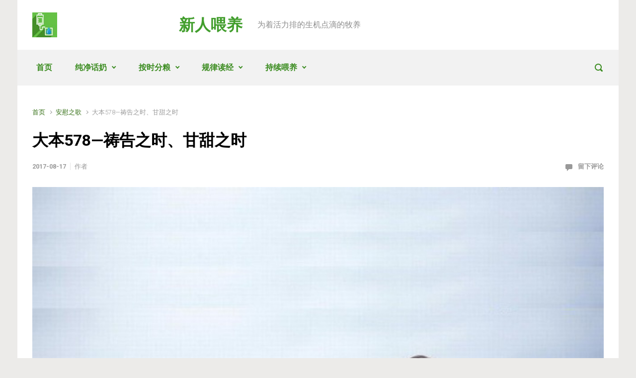

--- FILE ---
content_type: text/html; charset=UTF-8
request_url: https://e-shepherding.org/%E5%A4%A7%E6%9C%AC578/
body_size: 14383
content:

    <!DOCTYPE html>
<html itemscope="itemscope" itemtype="http://schema.org/WebPage"lang="zh-Hans">
    <head>
        <meta charset="UTF-8"/>
        <meta name="viewport" content="width=device-width, initial-scale=1.0"/>
        <meta http-equiv="X-UA-Compatible" content="IE=edge"/>
		<title>大本578—祷告之时、甘甜之时 &#8211; 新人喂养</title>
<meta name='robots' content='max-image-preview:large' />
<link rel='dns-prefetch' href='//static.addtoany.com' />
<link rel="alternate" type="application/rss+xml" title="新人喂养 &raquo; Feed" href="https://e-shepherding.org/feed/" />
<link rel="alternate" type="application/rss+xml" title="新人喂养 &raquo; 评论 Feed" href="https://e-shepherding.org/comments/feed/" />
<link rel="alternate" type="application/rss+xml" title="新人喂养 &raquo; 大本578—祷告之时、甘甜之时 评论 Feed" href="https://e-shepherding.org/%e5%a4%a7%e6%9c%ac578/feed/" />
<link rel="alternate" title="oEmbed (JSON)" type="application/json+oembed" href="https://e-shepherding.org/wp-json/oembed/1.0/embed?url=https%3A%2F%2Fe-shepherding.org%2F%25e5%25a4%25a7%25e6%259c%25ac578%2F" />
<link rel="alternate" title="oEmbed (XML)" type="text/xml+oembed" href="https://e-shepherding.org/wp-json/oembed/1.0/embed?url=https%3A%2F%2Fe-shepherding.org%2F%25e5%25a4%25a7%25e6%259c%25ac578%2F&#038;format=xml" />
<style id='wp-img-auto-sizes-contain-inline-css' type='text/css'>
img:is([sizes=auto i],[sizes^="auto," i]){contain-intrinsic-size:3000px 1500px}
/*# sourceURL=wp-img-auto-sizes-contain-inline-css */
</style>
<link rel='stylesheet' id='pt-cv-public-style-css' href='https://e-shepherding.org/wp-content/plugins/content-views-query-and-display-post-page/public/assets/css/cv.css' type='text/css' media='all' />
<style id='wp-emoji-styles-inline-css' type='text/css'>

	img.wp-smiley, img.emoji {
		display: inline !important;
		border: none !important;
		box-shadow: none !important;
		height: 1em !important;
		width: 1em !important;
		margin: 0 0.07em !important;
		vertical-align: -0.1em !important;
		background: none !important;
		padding: 0 !important;
	}
/*# sourceURL=wp-emoji-styles-inline-css */
</style>
<link rel='stylesheet' id='wp-block-library-css' href='https://e-shepherding.org/wp-includes/css/dist/block-library/style.min.css' type='text/css' media='all' />
<style id='classic-theme-styles-inline-css' type='text/css'>
/*! This file is auto-generated */
.wp-block-button__link{color:#fff;background-color:#32373c;border-radius:9999px;box-shadow:none;text-decoration:none;padding:calc(.667em + 2px) calc(1.333em + 2px);font-size:1.125em}.wp-block-file__button{background:#32373c;color:#fff;text-decoration:none}
/*# sourceURL=/wp-includes/css/classic-themes.min.css */
</style>
<style id='global-styles-inline-css' type='text/css'>
:root{--wp--preset--aspect-ratio--square: 1;--wp--preset--aspect-ratio--4-3: 4/3;--wp--preset--aspect-ratio--3-4: 3/4;--wp--preset--aspect-ratio--3-2: 3/2;--wp--preset--aspect-ratio--2-3: 2/3;--wp--preset--aspect-ratio--16-9: 16/9;--wp--preset--aspect-ratio--9-16: 9/16;--wp--preset--color--black: #000000;--wp--preset--color--cyan-bluish-gray: #abb8c3;--wp--preset--color--white: #ffffff;--wp--preset--color--pale-pink: #f78da7;--wp--preset--color--vivid-red: #cf2e2e;--wp--preset--color--luminous-vivid-orange: #ff6900;--wp--preset--color--luminous-vivid-amber: #fcb900;--wp--preset--color--light-green-cyan: #7bdcb5;--wp--preset--color--vivid-green-cyan: #00d084;--wp--preset--color--pale-cyan-blue: #8ed1fc;--wp--preset--color--vivid-cyan-blue: #0693e3;--wp--preset--color--vivid-purple: #9b51e0;--wp--preset--gradient--vivid-cyan-blue-to-vivid-purple: linear-gradient(135deg,rgb(6,147,227) 0%,rgb(155,81,224) 100%);--wp--preset--gradient--light-green-cyan-to-vivid-green-cyan: linear-gradient(135deg,rgb(122,220,180) 0%,rgb(0,208,130) 100%);--wp--preset--gradient--luminous-vivid-amber-to-luminous-vivid-orange: linear-gradient(135deg,rgb(252,185,0) 0%,rgb(255,105,0) 100%);--wp--preset--gradient--luminous-vivid-orange-to-vivid-red: linear-gradient(135deg,rgb(255,105,0) 0%,rgb(207,46,46) 100%);--wp--preset--gradient--very-light-gray-to-cyan-bluish-gray: linear-gradient(135deg,rgb(238,238,238) 0%,rgb(169,184,195) 100%);--wp--preset--gradient--cool-to-warm-spectrum: linear-gradient(135deg,rgb(74,234,220) 0%,rgb(151,120,209) 20%,rgb(207,42,186) 40%,rgb(238,44,130) 60%,rgb(251,105,98) 80%,rgb(254,248,76) 100%);--wp--preset--gradient--blush-light-purple: linear-gradient(135deg,rgb(255,206,236) 0%,rgb(152,150,240) 100%);--wp--preset--gradient--blush-bordeaux: linear-gradient(135deg,rgb(254,205,165) 0%,rgb(254,45,45) 50%,rgb(107,0,62) 100%);--wp--preset--gradient--luminous-dusk: linear-gradient(135deg,rgb(255,203,112) 0%,rgb(199,81,192) 50%,rgb(65,88,208) 100%);--wp--preset--gradient--pale-ocean: linear-gradient(135deg,rgb(255,245,203) 0%,rgb(182,227,212) 50%,rgb(51,167,181) 100%);--wp--preset--gradient--electric-grass: linear-gradient(135deg,rgb(202,248,128) 0%,rgb(113,206,126) 100%);--wp--preset--gradient--midnight: linear-gradient(135deg,rgb(2,3,129) 0%,rgb(40,116,252) 100%);--wp--preset--font-size--small: 13px;--wp--preset--font-size--medium: 20px;--wp--preset--font-size--large: 36px;--wp--preset--font-size--x-large: 42px;--wp--preset--spacing--20: 0.44rem;--wp--preset--spacing--30: 0.67rem;--wp--preset--spacing--40: 1rem;--wp--preset--spacing--50: 1.5rem;--wp--preset--spacing--60: 2.25rem;--wp--preset--spacing--70: 3.38rem;--wp--preset--spacing--80: 5.06rem;--wp--preset--shadow--natural: 6px 6px 9px rgba(0, 0, 0, 0.2);--wp--preset--shadow--deep: 12px 12px 50px rgba(0, 0, 0, 0.4);--wp--preset--shadow--sharp: 6px 6px 0px rgba(0, 0, 0, 0.2);--wp--preset--shadow--outlined: 6px 6px 0px -3px rgb(255, 255, 255), 6px 6px rgb(0, 0, 0);--wp--preset--shadow--crisp: 6px 6px 0px rgb(0, 0, 0);}:where(.is-layout-flex){gap: 0.5em;}:where(.is-layout-grid){gap: 0.5em;}body .is-layout-flex{display: flex;}.is-layout-flex{flex-wrap: wrap;align-items: center;}.is-layout-flex > :is(*, div){margin: 0;}body .is-layout-grid{display: grid;}.is-layout-grid > :is(*, div){margin: 0;}:where(.wp-block-columns.is-layout-flex){gap: 2em;}:where(.wp-block-columns.is-layout-grid){gap: 2em;}:where(.wp-block-post-template.is-layout-flex){gap: 1.25em;}:where(.wp-block-post-template.is-layout-grid){gap: 1.25em;}.has-black-color{color: var(--wp--preset--color--black) !important;}.has-cyan-bluish-gray-color{color: var(--wp--preset--color--cyan-bluish-gray) !important;}.has-white-color{color: var(--wp--preset--color--white) !important;}.has-pale-pink-color{color: var(--wp--preset--color--pale-pink) !important;}.has-vivid-red-color{color: var(--wp--preset--color--vivid-red) !important;}.has-luminous-vivid-orange-color{color: var(--wp--preset--color--luminous-vivid-orange) !important;}.has-luminous-vivid-amber-color{color: var(--wp--preset--color--luminous-vivid-amber) !important;}.has-light-green-cyan-color{color: var(--wp--preset--color--light-green-cyan) !important;}.has-vivid-green-cyan-color{color: var(--wp--preset--color--vivid-green-cyan) !important;}.has-pale-cyan-blue-color{color: var(--wp--preset--color--pale-cyan-blue) !important;}.has-vivid-cyan-blue-color{color: var(--wp--preset--color--vivid-cyan-blue) !important;}.has-vivid-purple-color{color: var(--wp--preset--color--vivid-purple) !important;}.has-black-background-color{background-color: var(--wp--preset--color--black) !important;}.has-cyan-bluish-gray-background-color{background-color: var(--wp--preset--color--cyan-bluish-gray) !important;}.has-white-background-color{background-color: var(--wp--preset--color--white) !important;}.has-pale-pink-background-color{background-color: var(--wp--preset--color--pale-pink) !important;}.has-vivid-red-background-color{background-color: var(--wp--preset--color--vivid-red) !important;}.has-luminous-vivid-orange-background-color{background-color: var(--wp--preset--color--luminous-vivid-orange) !important;}.has-luminous-vivid-amber-background-color{background-color: var(--wp--preset--color--luminous-vivid-amber) !important;}.has-light-green-cyan-background-color{background-color: var(--wp--preset--color--light-green-cyan) !important;}.has-vivid-green-cyan-background-color{background-color: var(--wp--preset--color--vivid-green-cyan) !important;}.has-pale-cyan-blue-background-color{background-color: var(--wp--preset--color--pale-cyan-blue) !important;}.has-vivid-cyan-blue-background-color{background-color: var(--wp--preset--color--vivid-cyan-blue) !important;}.has-vivid-purple-background-color{background-color: var(--wp--preset--color--vivid-purple) !important;}.has-black-border-color{border-color: var(--wp--preset--color--black) !important;}.has-cyan-bluish-gray-border-color{border-color: var(--wp--preset--color--cyan-bluish-gray) !important;}.has-white-border-color{border-color: var(--wp--preset--color--white) !important;}.has-pale-pink-border-color{border-color: var(--wp--preset--color--pale-pink) !important;}.has-vivid-red-border-color{border-color: var(--wp--preset--color--vivid-red) !important;}.has-luminous-vivid-orange-border-color{border-color: var(--wp--preset--color--luminous-vivid-orange) !important;}.has-luminous-vivid-amber-border-color{border-color: var(--wp--preset--color--luminous-vivid-amber) !important;}.has-light-green-cyan-border-color{border-color: var(--wp--preset--color--light-green-cyan) !important;}.has-vivid-green-cyan-border-color{border-color: var(--wp--preset--color--vivid-green-cyan) !important;}.has-pale-cyan-blue-border-color{border-color: var(--wp--preset--color--pale-cyan-blue) !important;}.has-vivid-cyan-blue-border-color{border-color: var(--wp--preset--color--vivid-cyan-blue) !important;}.has-vivid-purple-border-color{border-color: var(--wp--preset--color--vivid-purple) !important;}.has-vivid-cyan-blue-to-vivid-purple-gradient-background{background: var(--wp--preset--gradient--vivid-cyan-blue-to-vivid-purple) !important;}.has-light-green-cyan-to-vivid-green-cyan-gradient-background{background: var(--wp--preset--gradient--light-green-cyan-to-vivid-green-cyan) !important;}.has-luminous-vivid-amber-to-luminous-vivid-orange-gradient-background{background: var(--wp--preset--gradient--luminous-vivid-amber-to-luminous-vivid-orange) !important;}.has-luminous-vivid-orange-to-vivid-red-gradient-background{background: var(--wp--preset--gradient--luminous-vivid-orange-to-vivid-red) !important;}.has-very-light-gray-to-cyan-bluish-gray-gradient-background{background: var(--wp--preset--gradient--very-light-gray-to-cyan-bluish-gray) !important;}.has-cool-to-warm-spectrum-gradient-background{background: var(--wp--preset--gradient--cool-to-warm-spectrum) !important;}.has-blush-light-purple-gradient-background{background: var(--wp--preset--gradient--blush-light-purple) !important;}.has-blush-bordeaux-gradient-background{background: var(--wp--preset--gradient--blush-bordeaux) !important;}.has-luminous-dusk-gradient-background{background: var(--wp--preset--gradient--luminous-dusk) !important;}.has-pale-ocean-gradient-background{background: var(--wp--preset--gradient--pale-ocean) !important;}.has-electric-grass-gradient-background{background: var(--wp--preset--gradient--electric-grass) !important;}.has-midnight-gradient-background{background: var(--wp--preset--gradient--midnight) !important;}.has-small-font-size{font-size: var(--wp--preset--font-size--small) !important;}.has-medium-font-size{font-size: var(--wp--preset--font-size--medium) !important;}.has-large-font-size{font-size: var(--wp--preset--font-size--large) !important;}.has-x-large-font-size{font-size: var(--wp--preset--font-size--x-large) !important;}
:where(.wp-block-post-template.is-layout-flex){gap: 1.25em;}:where(.wp-block-post-template.is-layout-grid){gap: 1.25em;}
:where(.wp-block-term-template.is-layout-flex){gap: 1.25em;}:where(.wp-block-term-template.is-layout-grid){gap: 1.25em;}
:where(.wp-block-columns.is-layout-flex){gap: 2em;}:where(.wp-block-columns.is-layout-grid){gap: 2em;}
:root :where(.wp-block-pullquote){font-size: 1.5em;line-height: 1.6;}
/*# sourceURL=global-styles-inline-css */
</style>
<link rel='stylesheet' id='Total_Soft_Portfolio-css' href='https://e-shepherding.org/wp-content/plugins/gallery-portfolio/CSS/Total-Soft-Portfolio-Widget.css' type='text/css' media='all' />
<link rel='stylesheet' id='Total_Soft_Portfolio2-css' href='https://e-shepherding.org/wp-content/plugins/gallery-portfolio/CSS/Filt_popup.min.css' type='text/css' media='all' />
<link rel='stylesheet' id='fontawesome-css-css' href='https://e-shepherding.org/wp-content/plugins/gallery-portfolio/CSS/totalsoft.css' type='text/css' media='all' />
<link rel='stylesheet' id='evolve-bootstrap-css' href='https://e-shepherding.org/wp-content/themes/evolve/assets/css/bootstrap.min.css' type='text/css' media='all' />
<link rel='stylesheet' id='evolve-fw-css' href='https://e-shepherding.org/wp-content/themes/evolve/assets/css/fw-all.min.css' type='text/css' media='all' />
<link rel='stylesheet' id='evolve-style-css' href='https://e-shepherding.org/wp-content/themes/evolve/style.css' type='text/css' media='all' />
<style id='evolve-style-inline-css' type='text/css'>
 .navbar-nav .nav-link:focus, .navbar-nav .nav-link:hover, .navbar-nav .active > .nav-link, .navbar-nav .nav-link.active, .navbar-nav .nav-link.show, .navbar-nav .show > .nav-link, .navbar-nav li.menu-item.current-menu-item > a, .navbar-nav li.menu-item.current-menu-parent > a, .navbar-nav li.menu-item.current-menu-ancestor > a, .navbar-nav li a:hover, .navbar-nav li:hover > a, .navbar-nav li:hover, .social-media-links a:hover { color: #368325; } .thumbnail-post:hover img { -webkit-transform: scale(1.1,1.1); -ms-transform: scale(1.1,1.1); transform: scale(1.1,1.1); } .thumbnail-post:hover .mask { opacity: 1; } .thumbnail-post:hover .icon { opacity: 1; top: 50%; margin-top: -25px; } .content { background-color: #ffffff; } .content { padding-top: 2rem; padding-bottom: 0rem; } .navbar-nav .dropdown-menu { background-color: #f2f2f2; } .navbar-nav .dropdown-item:focus, .navbar-nav .dropdown-item:hover { background: none; } .menu-header, .sticky-header { background-color: #f2f2f2; } .header-v1 .header-search .form-control:focus, .sticky-header .header-search .form-control:focus { background-color: #e6e6e6; } .header-pattern { background-color: #ffffff; } .header-search .form-control, .header-search .form-control:focus, .header-search .form-control::placeholder { color: #3b8c20; } body { font-size: 1rem; font-family: Roboto; font-weight: 300; color: #212529; } #website-title, #website-title a { font-size: 2rem; font-family: Roboto; font-style: normal; font-weight: 700; color: #429e2d; } #tagline { font-size: 1rem; font-family: Roboto; font-style: normal; font-weight: 300; color: #8c8c8c; } .post-title, .post-title a, .blog-title { font-size: 2rem; font-family: Roboto; font-weight: 700; color: #000000; } .post-content { font-size: 1rem; font-family: Roboto; font-weight: 300; color: #51545c; } body{ color:#51545c; } #sticky-title { font-size: 1.6rem; font-family: Roboto; font-weight: 700; color: #492fb1; } .page-nav a, .navbar-nav .nav-link, .navbar-nav .dropdown-item, .navbar-nav .dropdown-menu, .menu-header, .header-wrapper .header-search, .sticky-header, .navbar-toggler { font-size: 1rem; font-family: Roboto; font-style: normal; font-weight: 700; color: #3b8c20; } #parallax-slider .carousel-caption h5 { font-size: 2.25rem; font-family: Roboto; font-weight: 700; color: #ffffff; } #parallax-slider .carousel-caption p { font-size: 1.25rem; font-family: Roboto; font-weight: 100; color: #ffffff; } .widget-title, .widget-title a.rsswidget { font-size: 1.2rem; font-family: Roboto; font-weight: 700; color: #000000; } .widget-content, .aside, .aside a { font-size: .9rem; font-family: Roboto; font-weight: 300; color: #51545c; }.widget-content, .widget-content a, .widget-content .tab-holder .news-list li .post-holder a, .widget-content .tab-holder .news-list li .post-holder .meta{ color:#51545c; } h1 { font-size: 1.6rem; font-family: Roboto; font-style: normal; font-weight: 700; color: #346814; } h2 { font-size: 1.4rem; font-family: Roboto; font-style: normal; font-weight: 500; color: #346814; } h3 { font-size: 1.2rem; font-family: Roboto; font-style: normal; font-weight: 500; color: #346814; } h4 { font-size: 1rem; font-family: Roboto; font-style: normal; font-weight: 300; color: #346814; } h5 { font-size: 1rem; font-family: Roboto; font-style: normal; font-weight: 500; color: #000000; } h6 { font-size: 1rem; font-family: Roboto; font-style: normal; font-weight: 500; color: #000000; } #copyright, #copyright a { font-size: .7rem; font-family: Roboto; font-weight: 300; color: #999999; } #backtotop { right: 2rem; } .widget-content { background: none; border: none; -webkit-box-shadow: none; box-shadow: none; } .widget::before { -webkit-box-shadow: none; box-shadow: none; } a, .page-link, .page-link:hover, code, .widget_calendar tbody a, .page-numbers.current { color: #316d11; } .breadcrumb-item:last-child, .breadcrumb-item+.breadcrumb-item::before, .widget a, .post-meta, .post-meta a, .navigation a, .post-content .number-pagination a:link, #wp-calendar td, .no-comment, .comment-meta, .comment-meta a, blockquote, .price del { color: #999999; } a:hover { color: #458125; } .header { padding-top: 25px; padding-bottom: 25px; } .header.container { padding-left: 30px; padding-right: 30px; } .page-nav ul > li, .navbar-nav > li { padding: 0 15px; } .header-block { background-color: #273039; background: -o-radial-gradient(circle, #273039, #18212a); background: radial-gradient(circle, #273039, #18212a); background-repeat: no-repeat; } .btn, a.btn, button, .button, .widget .button, input#submit, input[type=submit], .post-content a.btn, .woocommerce .button { background: #492fb1; background-image: -webkit-gradient( linear, left bottom, left top, from(#492fb1), to(#492fb1) ); background-image: -o-linear-gradient( bottom, #492fb1, #492fb1 ); background-image: linear-gradient( to top, #492fb1, #492fb1 ); color: #ffffff; text-shadow: none; box-shadow: none; border-color: #492fb1; border-radius: 2em; border-width: 3px; border-style: solid; } .btn:hover, a.btn:hover, button:hover, .button:hover, .widget .button:hover, input#submit:hover, input[type=submit]:hover, .carousel-control-button:hover, .header-wrapper .woocommerce-menu .btn:hover { color: #ffffff; border-color: #313a43; background: #313a43; background-image: -webkit-gradient( linear, left bottom, left top, from( #313a43 ), to( #313a43 ) ); background-image: -o-linear-gradient( bottom, #313a43, #313a43 ); background-image: linear-gradient( to top, #313a43, #313a43 ); border-width: 3px; border-style: solid; } input[type=text], input[type=email], input[type=url], input[type=password], input[type=file], input[type=tel], textarea, select, .form-control, .form-control:focus, .select2-container--default .select2-selection--single, a.wpml-ls-item-toggle, .wpml-ls-sub-menu a { background-color: #fcfcfc; border-color: #fcfcfc; color: #888888; } .custom-checkbox .custom-control-input:checked~.custom-control-label::before, .custom-radio .custom-control-input:checked~.custom-control-label::before, .nav-pills .nav-link.active, .dropdown-item.active, .dropdown-item:active, .woocommerce-store-notice, .comment-author .fn .badge-primary, .widget.woocommerce .count, .woocommerce-review-link, .woocommerce .onsale, .stars a:hover, .stars a.active { background: #492fb1; } .form-control:focus, .input-text:focus, input[type=text]:focus, input[type=email]:focus, input[type=url]:focus, input[type=password]:focus, input[type=file]:focus, input[type=tel]:focus, textarea:focus, .page-link:focus, select:focus { border-color: transparent; box-shadow: 0 0 .7rem rgba(73, 47, 177, 0.9); } .custom-control-input:focus~.custom-control-label::before { box-shadow: 0 0 0 1px #fff, 0 0 0 0.2rem  rgba(73, 47, 177, 0.25); } .btn.focus, .btn:focus { box-shadow: 0 0 0 0.2rem rgba(73, 47, 177, 0.25); } :focus { outline-color: rgba(73, 47, 177, 0.25); } code { border-left-color: #492fb1; } @media (min-width: 992px), (min-width: 1200px), (min-width: 1270px) and (max-width: 1198.98px) { .container, #wrapper { width: 100%; max-width: 1210px; } .posts.card-deck > .card { min-width: calc(50% - 30px); max-width: calc(50% - 30px); } .posts.card-deck > .card.p-4 { min-width: calc(50% - 2rem); max-width: calc(50% - 2rem); }} @media (max-width: 991.98px) { .posts.card-deck > .card { min-width: calc(50% - 30px); max-width: calc(50% - 30px); } .posts.card-deck > .card.p-4 { min-width: calc(50% - 2rem); max-width: calc(50% - 2rem); }} @media (min-width: 768px) { .sticky-header { width: 100%; left: 0; right: 0; margin: 0 auto; z-index: 99999; } .page-nav, .header-wrapper .main-menu { padding-top: 8px; padding-bottom: 8px; } #website-title { margin: 0; } .posts.card-columns { -webkit-column-count: 2; column-count: 2; } .header-v1 .social-media-links li:last-child a { padding-right: 0; }} @media (max-width: 767.98px) { .navbar-nav .menu-item-has-children ul li .dropdown-toggle { padding-bottom: .7rem; } .navbar-nav .menu-item-has-children .dropdown-menu { margin-top: 0; } .page-nav ul li, .page-nav ul, .navbar-nav li, .navbar-nav, .navbar-nav .dropdown-menu, .navbar-toggler { border-color: #e6e6e6; } .navbar-toggler, .page-nav ul li, .page-nav ul, .navbar-nav li, .navbar-nav, .navbar-nav .dropdown-menu { background: #eaeaea; } .posts.card-columns { -webkit-column-count: 1; column-count: 1; } .posts.card-deck > .card { min-width: calc(100% - 30px); max-width: 100%; } .posts.card-deck > .card.p-4 { min-width: calc(100% - 2rem); max-width: 100%; }} @media (min-width: 576px) {} @media (max-width: 575.98px) { .header-v1 .search-form .form-control { background-color: #eaeaea; }}
/*# sourceURL=evolve-style-inline-css */
</style>
<link rel='stylesheet' id='addtoany-css' href='https://e-shepherding.org/wp-content/plugins/add-to-any/addtoany.min.css' type='text/css' media='all' />
<link rel='stylesheet' id='wp-add-custom-css-css' href='https://e-shepherding.org?display_custom_css=css&#038;ver=6.9' type='text/css' media='all' />
<script type="text/javascript" src="https://e-shepherding.org/wp-includes/js/tinymce/tinymce.min.js" id="wp-tinymce-root-js"></script>
<script type="text/javascript" src="https://e-shepherding.org/wp-includes/js/tinymce/plugins/compat3x/plugin.min.js" id="wp-tinymce-js"></script>
<script type="text/javascript" src="https://e-shepherding.org/wp-includes/js/jquery/jquery.min.js" id="jquery-core-js"></script>
<script type="text/javascript" src="https://e-shepherding.org/wp-includes/js/jquery/jquery-migrate.min.js" id="jquery-migrate-js"></script>
<script type="text/javascript" id="addtoany-core-js-before">
/* <![CDATA[ */
window.a2a_config=window.a2a_config||{};a2a_config.callbacks=[];a2a_config.overlays=[];a2a_config.templates={};a2a_localize = {
	Share: "分享",
	Save: "收藏",
	Subscribe: "订阅",
	Email: "电子邮件",
	Bookmark: "书签",
	ShowAll: "显示全部服务",
	ShowLess: "显示部分服务",
	FindServices: "查找服务",
	FindAnyServiceToAddTo: "动态查找任何用以添加的服务",
	PoweredBy: "Powered by",
	ShareViaEmail: "通过电子邮件分享",
	SubscribeViaEmail: "通过电子邮件订阅",
	BookmarkInYourBrowser: "添加为浏览器书签",
	BookmarkInstructions: "按Ctrl+D或\u2318+D可将此页面加入书签。",
	AddToYourFavorites: "添加至收藏夹",
	SendFromWebOrProgram: "通过任何电邮地址或电邮程序发送",
	EmailProgram: "电子邮件程序",
	More: "更多&#8230;",
	ThanksForSharing: "感谢分享！",
	ThanksForFollowing: "感谢您的关注！"
};


//# sourceURL=addtoany-core-js-before
/* ]]> */
</script>
<script type="text/javascript" defer src="https://static.addtoany.com/menu/page.js" id="addtoany-core-js"></script>
<script type="text/javascript" defer src="https://e-shepherding.org/wp-content/plugins/add-to-any/addtoany.min.js" id="addtoany-jquery-js"></script>
<script type="text/javascript" src="https://e-shepherding.org/wp-includes/js/jquery/ui/core.min.js" id="jquery-ui-core-js"></script>
<script type="text/javascript" id="Total_Soft_Portfolio-js-extra">
/* <![CDATA[ */
var ts_pg_object = {"ajaxurl":"https://e-shepherding.org/wp-admin/admin-ajax.php","ts_pg_nonce_field":"68eba87485"};
//# sourceURL=Total_Soft_Portfolio-js-extra
/* ]]> */
</script>
<script type="text/javascript" src="https://e-shepherding.org/wp-content/plugins/gallery-portfolio/JS/Total-Soft-Portfolio-Widget.js" id="Total_Soft_Portfolio-js"></script>
<link rel="https://api.w.org/" href="https://e-shepherding.org/wp-json/" /><link rel="alternate" title="JSON" type="application/json" href="https://e-shepherding.org/wp-json/wp/v2/posts/4960" /><link rel="EditURI" type="application/rsd+xml" title="RSD" href="https://e-shepherding.org/xmlrpc.php?rsd" />
<meta name="generator" content="WordPress 6.9" />
<link rel="canonical" href="https://e-shepherding.org/%e5%a4%a7%e6%9c%ac578/" />
<link rel='shortlink' href='https://e-shepherding.org/?p=4960' />
<meta name="generator" content="Elementor 3.34.2; features: additional_custom_breakpoints; settings: css_print_method-external, google_font-enabled, font_display-auto">
			<style>
				.e-con.e-parent:nth-of-type(n+4):not(.e-lazyloaded):not(.e-no-lazyload),
				.e-con.e-parent:nth-of-type(n+4):not(.e-lazyloaded):not(.e-no-lazyload) * {
					background-image: none !important;
				}
				@media screen and (max-height: 1024px) {
					.e-con.e-parent:nth-of-type(n+3):not(.e-lazyloaded):not(.e-no-lazyload),
					.e-con.e-parent:nth-of-type(n+3):not(.e-lazyloaded):not(.e-no-lazyload) * {
						background-image: none !important;
					}
				}
				@media screen and (max-height: 640px) {
					.e-con.e-parent:nth-of-type(n+2):not(.e-lazyloaded):not(.e-no-lazyload),
					.e-con.e-parent:nth-of-type(n+2):not(.e-lazyloaded):not(.e-no-lazyload) * {
						background-image: none !important;
					}
				}
			</style>
			<link rel="icon" href="https://e-shepherding.org/wp-content/uploads/2017/08/cropped-logo-32x32.jpg" sizes="32x32" />
<link rel="icon" href="https://e-shepherding.org/wp-content/uploads/2017/08/cropped-logo-192x192.jpg" sizes="192x192" />
<link rel="apple-touch-icon" href="https://e-shepherding.org/wp-content/uploads/2017/08/cropped-logo-180x180.jpg" />
<meta name="msapplication-TileImage" content="https://e-shepherding.org/wp-content/uploads/2017/08/cropped-logo-270x270.jpg" />
    </head>
<body class="wp-singular post-template-default single single-post postid-4960 single-format-standard wp-theme-evolve elementor-default elementor-kit-19794" itemscope="itemscope" itemtype="http://schema.org/WebPage">
<a class="btn screen-reader-text sr-only sr-only-focusable"
   href="#primary">Skip to main content</a>

<div id="wrapper"><header class="header-v1 header-wrapper" role="banner" itemscope="itemscope" itemtype="http://schema.org/WPHeader">
    <div class="header-pattern">

		
        <div class="header container">
            <div class="row align-items-center justify-content-between">

				<div class="col order-1 order-md-3"></div><div class='col-md-3 order-2 order-md-1 header-logo-container pr-md-0'><a href=https://e-shepherding.org><img alt='新人喂养' src=https://e-shepherding.org/wp-content/uploads/2017/08/新人喂养图标logo-50.jpg /></a></div><div class="col col-lg-auto order-2"><div class="row align-items-center"><div class="col-12 col-md-auto order-1"><h4 id="website-title"><a href="https://e-shepherding.org">新人喂养</a>
    </h4></div><div class="col order-2 order-md-2"><div id="tagline">为着活力排的生机点滴的牧养</div></div></div><!-- .row .align-items-center --></div><!-- .col .order-2 -->
            </div><!-- .row .align-items-center -->
        </div><!-- .header .container -->

		
    </div><!-- .header-pattern -->

    <div class="menu-header">
        <div class="container">
            <div class="row align-items-md-center">

				<nav class="navbar navbar-expand-md main-menu mr-auto col-12 col-sm"><button class="navbar-toggler" type="button" data-toggle="collapse" data-target="#primary-menu" aria-controls="primary-menu" aria-expanded="false" aria-label="Primary">
                                    <svg class="icon icon-menu" aria-hidden="true" role="img"> <use xlink:href="https://e-shepherding.org/wp-content/themes/evolve/assets/images/icons.svg#icon-menu"></use> </svg>
                                    </button>
                                <div id="primary-menu" class="collapse navbar-collapse" data-hover="dropdown" data-animations="fadeInUp fadeInDown fadeInDown fadeInDown"><ul id="menu-%e4%b8%bb%e8%8f%9c%e5%8d%95" class="navbar-nav mr-auto"><li itemscope="itemscope" itemtype="https://www.schema.org/SiteNavigationElement" id="menu-item-875" class="menu-item menu-item-type-post_type menu-item-object-page menu-item-home menu-item-875 nav-item"><a href="https://e-shepherding.org/" class="nav-link">首页</a></li>
<li itemscope="itemscope" itemtype="https://www.schema.org/SiteNavigationElement" id="menu-item-26774" class="menu-item menu-item-type-post_type menu-item-object-page menu-item-has-children dropdown menu-item-26774 nav-item"><a href="https://e-shepherding.org/%e7%a5%9d%e7%a6%8f%e6%bb%a1%e6%bb%a1/" data-hover="dropdown" data-toggle="dropdown" aria-haspopup="true" aria-expanded="false" class="dropdown-toggle nav-link" id="menu-item-dropdown-26774">纯净话奶</a>
<ul class="dropdown-menu dropdown-hover" aria-labelledby="menu-item-dropdown-26774" role="menu">
	<li itemscope="itemscope" itemtype="https://www.schema.org/SiteNavigationElement" id="menu-item-26777" class="menu-item menu-item-type-post_type menu-item-object-page menu-item-26777 nav-item"><a href="https://e-shepherding.org/%e7%a5%9d%e7%a6%8f%e6%bb%a1%e6%bb%a1/" class="dropdown-item">祝福满满</a></li>
	<li itemscope="itemscope" itemtype="https://www.schema.org/SiteNavigationElement" id="menu-item-1336" class="menu-item menu-item-type-post_type menu-item-object-page menu-item-1336 nav-item"><a href="https://e-shepherding.org/%e5%9c%a3%e7%bb%8f%e9%87%91%e5%8f%a5/" class="dropdown-item">圣经金句</a></li>
	<li itemscope="itemscope" itemtype="https://www.schema.org/SiteNavigationElement" id="menu-item-680" class="menu-item menu-item-type-post_type menu-item-object-page menu-item-680 nav-item"><a href="https://e-shepherding.org/%e4%b8%8d%e4%bd%8f%e7%a5%b7%e5%91%8a/" class="dropdown-item">不住祷告</a></li>
	<li itemscope="itemscope" itemtype="https://www.schema.org/SiteNavigationElement" id="menu-item-648" class="menu-item menu-item-type-post_type menu-item-object-page menu-item-648 nav-item"><a href="https://e-shepherding.org/%e7%bb%8f%e6%96%87%e7%be%8e%e5%9b%be/" class="dropdown-item">经文美图</a></li>
</ul>
</li>
<li itemscope="itemscope" itemtype="https://www.schema.org/SiteNavigationElement" id="menu-item-26760" class="menu-item menu-item-type-custom menu-item-object-custom menu-item-home menu-item-has-children dropdown menu-item-26760 nav-item"><a href="https://e-shepherding.org/" data-hover="dropdown" data-toggle="dropdown" aria-haspopup="true" aria-expanded="false" class="dropdown-toggle nav-link" id="menu-item-dropdown-26760">按时分粮</a>
<ul class="dropdown-menu dropdown-hover" aria-labelledby="menu-item-dropdown-26760" role="menu">
	<li itemscope="itemscope" itemtype="https://www.schema.org/SiteNavigationElement" id="menu-item-683" class="menu-item menu-item-type-post_type menu-item-object-page menu-item-683 nav-item"><a href="https://e-shepherding.org/%e7%a6%8f%e9%9f%b3%e6%9c%8b%e5%8f%8b/" class="dropdown-item">福音朋友</a></li>
	<li itemscope="itemscope" itemtype="https://www.schema.org/SiteNavigationElement" id="menu-item-1093" class="menu-item menu-item-type-post_type menu-item-object-page menu-item-1093 nav-item"><a href="https://e-shepherding.org/%e5%88%9d%e4%bf%a1%e6%96%b0%e4%ba%ba/" class="dropdown-item">初信新人</a></li>
	<li itemscope="itemscope" itemtype="https://www.schema.org/SiteNavigationElement" id="menu-item-1110" class="menu-item menu-item-type-post_type menu-item-object-page menu-item-1110 nav-item"><a href="https://e-shepherding.org/%e5%a5%bd%e4%b9%85%e4%b8%8d%e8%a7%81%e7%9a%84%e4%ba%b2%e4%ba%ba/" class="dropdown-item">好久不见的亲人</a></li>
	<li itemscope="itemscope" itemtype="https://www.schema.org/SiteNavigationElement" id="menu-item-1109" class="menu-item menu-item-type-post_type menu-item-object-page menu-item-1109 nav-item"><a href="https://e-shepherding.org/%e5%af%bb%e6%b1%82%e7%9a%84%e5%9f%ba%e7%9d%a3%e5%be%92/" class="dropdown-item">寻求的基督徒</a></li>
</ul>
</li>
<li itemscope="itemscope" itemtype="https://www.schema.org/SiteNavigationElement" id="menu-item-26762" class="menu-item menu-item-type-custom menu-item-object-custom menu-item-home menu-item-has-children dropdown menu-item-26762 nav-item"><a href="https://e-shepherding.org/" data-hover="dropdown" data-toggle="dropdown" aria-haspopup="true" aria-expanded="false" class="dropdown-toggle nav-link" id="menu-item-dropdown-26762">规律读经</a>
<ul class="dropdown-menu dropdown-hover" aria-labelledby="menu-item-dropdown-26762" role="menu">
	<li itemscope="itemscope" itemtype="https://www.schema.org/SiteNavigationElement" id="menu-item-26763" class="menu-item menu-item-type-post_type menu-item-object-page menu-item-26763 nav-item"><a href="https://e-shepherding.org/%e8%af%bb%e7%bb%8f%e4%b8%80%e5%b9%b4%e4%b8%80%e9%81%8d/" class="dropdown-item">新旧约圣经一年一遍</a></li>
	<li itemscope="itemscope" itemtype="https://www.schema.org/SiteNavigationElement" id="menu-item-26764" class="menu-item menu-item-type-post_type menu-item-object-page menu-item-26764 nav-item"><a href="https://e-shepherding.org/%e6%96%b0%e6%97%a7%e7%ba%a6%e8%af%bb%e7%bb%8f%e6%8c%87%e5%bc%95/" class="dropdown-item">新旧约读经指引</a></li>
</ul>
</li>
<li itemscope="itemscope" itemtype="https://www.schema.org/SiteNavigationElement" id="menu-item-26761" class="menu-item menu-item-type-custom menu-item-object-custom menu-item-home menu-item-has-children dropdown menu-item-26761 nav-item"><a href="https://e-shepherding.org/" data-hover="dropdown" data-toggle="dropdown" aria-haspopup="true" aria-expanded="false" class="dropdown-toggle nav-link" id="menu-item-dropdown-26761">持续喂养</a>
<ul class="dropdown-menu dropdown-hover" aria-labelledby="menu-item-dropdown-26761" role="menu">
	<li itemscope="itemscope" itemtype="https://www.schema.org/SiteNavigationElement" id="menu-item-678" class="menu-item menu-item-type-post_type menu-item-object-page menu-item-678 nav-item"><a href="https://e-shepherding.org/%e8%a7%86%e9%a2%91%e8%af%be%e7%a8%8b/" class="dropdown-item">视频课程</a></li>
	<li itemscope="itemscope" itemtype="https://www.schema.org/SiteNavigationElement" id="menu-item-26757" class="menu-item menu-item-type-post_type menu-item-object-page menu-item-26757 nav-item"><a href="https://e-shepherding.org/%e5%85%a8%e5%b9%b4%e5%96%82%e5%85%bb/" class="dropdown-item">全年喂养</a></li>
	<li itemscope="itemscope" itemtype="https://www.schema.org/SiteNavigationElement" id="menu-item-26758" class="menu-item menu-item-type-post_type menu-item-object-page menu-item-26758 nav-item"><a href="https://e-shepherding.org/%e7%89%a7%e5%85%bb%e6%9d%90%e6%96%9996%e9%a2%98/" class="dropdown-item">牧养材料96题</a></li>
	<li itemscope="itemscope" itemtype="https://www.schema.org/SiteNavigationElement" id="menu-item-26765" class="menu-item menu-item-type-post_type menu-item-object-page menu-item-26765 nav-item"><a href="https://e-shepherding.org/%e4%b8%bb%e6%81%a2%e5%a4%8d%e7%9a%84%e7%ae%80%e8%af%b4-%e5%a3%b9%e4%bd%b0%e4%b8%aa%e8%af%8d/" class="dropdown-item">主恢复的简说—壹佰词汇</a></li>
</ul>
</li>
</ul></div></nav><form action="https://e-shepherding.org" method="get" class="header-search search-form col col-sm-auto ml-sm-auto"><label><input type="text" aria-label="搜索" name="s" class="form-control" placeholder="Type your search"/><svg class="icon icon-search" aria-hidden="true" role="img"> <use xlink:href="https://e-shepherding.org/wp-content/themes/evolve/assets/images/icons.svg#icon-search"></use> </svg></label></form>
            </div><!-- .row .align-items-center -->
        </div><!-- .container -->
    </div><!-- .menu-header -->
</header><!-- .header-v1 --><div class="header-block"></div><div class="content"><div class="container"><div class="row"><div id="primary" class="col-12"><nav aria-label="Breadcrumb"><ol class="breadcrumb"><li class="breadcrumb-item"><a class="home" href="https://e-shepherding.org">首页</a></li><li class="breadcrumb-item"><a href="https://e-shepherding.org/category/%e5%a5%bd%e4%b9%85%e4%b8%8d%e8%a7%81%e7%9a%84%e4%ba%b2%e4%ba%ba/%e5%ae%89%e6%85%b0%e4%b9%8b%e6%ad%8c/" title="安慰之歌">安慰之歌</a></li><li class="breadcrumb-item active">大本578—祷告之时、甘甜之时</li></ul></nav>
<article id="post-4960" class="post-4960 post type-post status-publish format-standard has-post-thumbnail hentry category-63" itemscope="itemscope"
         itemtype="http://schema.org/Article">

	<h1 class="post-title" itemprop="name">大本578—祷告之时、甘甜之时</h1><div class="row post-meta align-items-center"><div class="col author vcard"><span class="published updated" itemprop="datePublished" pubdate>2017-08-17</span>作者 <a class="url fn" href="" title="View all posts by JesusLover"></a></div><!-- .col .author .vcard --><div class="col comment-count"><svg class="icon icon-comment" aria-hidden="true" role="img"> <use xlink:href="https://e-shepherding.org/wp-content/themes/evolve/assets/images/icons.svg#icon-comment"></use> </svg><a href="https://e-shepherding.org/%e5%a4%a7%e6%9c%ac578/#respond">留下评论</a></div><!-- .col .comment-count --></div><!-- .row .post-meta .align-items-top --><div class="thumbnail-post thumbnail-post-single"><img fetchpriority="high" width="349" height="330" src="https://e-shepherding.org/wp-content/uploads/2017/08/100-1_调整大小.jpg" class="d-block w-100 wp-post-image" alt="" itemprop="image" decoding="async" srcset="https://e-shepherding.org/wp-content/uploads/2017/08/100-1_调整大小.jpg 640w, https://e-shepherding.org/wp-content/uploads/2017/08/100-1_调整大小-300x284.jpg 300w" sizes="(max-width: 349px) 100vw, 349px" /></div>
    <div class="post-content" itemprop="description">

		<p><iframe frameborder="0" width="640" height="498" src="https://v.qq.com/iframe/player.html?vid=u0127vnzvq5&#038;tiny=0&#038;auto=0" allowfullscreen></iframe></p>
<div class="addtoany_share_save_container addtoany_content addtoany_content_bottom"><div class="addtoany_header">分享到：</div><div class="a2a_kit a2a_kit_size_32 addtoany_list" data-a2a-url="https://e-shepherding.org/%e5%a4%a7%e6%9c%ac578/" data-a2a-title="大本578—祷告之时、甘甜之时"><a class="a2a_button_wechat" href="https://www.addtoany.com/add_to/wechat?linkurl=https%3A%2F%2Fe-shepherding.org%2F%25e5%25a4%25a7%25e6%259c%25ac578%2F&amp;linkname=%E5%A4%A7%E6%9C%AC578%E2%80%94%E7%A5%B7%E5%91%8A%E4%B9%8B%E6%97%B6%E3%80%81%E7%94%98%E7%94%9C%E4%B9%8B%E6%97%B6" title="WeChat" rel="nofollow noopener" target="_blank"></a><a class="a2a_button_line" href="https://www.addtoany.com/add_to/line?linkurl=https%3A%2F%2Fe-shepherding.org%2F%25e5%25a4%25a7%25e6%259c%25ac578%2F&amp;linkname=%E5%A4%A7%E6%9C%AC578%E2%80%94%E7%A5%B7%E5%91%8A%E4%B9%8B%E6%97%B6%E3%80%81%E7%94%98%E7%94%9C%E4%B9%8B%E6%97%B6" title="Line" rel="nofollow noopener" target="_blank"></a><a class="a2a_button_whatsapp" href="https://www.addtoany.com/add_to/whatsapp?linkurl=https%3A%2F%2Fe-shepherding.org%2F%25e5%25a4%25a7%25e6%259c%25ac578%2F&amp;linkname=%E5%A4%A7%E6%9C%AC578%E2%80%94%E7%A5%B7%E5%91%8A%E4%B9%8B%E6%97%B6%E3%80%81%E7%94%98%E7%94%9C%E4%B9%8B%E6%97%B6" title="WhatsApp" rel="nofollow noopener" target="_blank"></a><a class="a2a_button_facebook" href="https://www.addtoany.com/add_to/facebook?linkurl=https%3A%2F%2Fe-shepherding.org%2F%25e5%25a4%25a7%25e6%259c%25ac578%2F&amp;linkname=%E5%A4%A7%E6%9C%AC578%E2%80%94%E7%A5%B7%E5%91%8A%E4%B9%8B%E6%97%B6%E3%80%81%E7%94%98%E7%94%9C%E4%B9%8B%E6%97%B6" title="Facebook" rel="nofollow noopener" target="_blank"></a><a class="a2a_button_email" href="https://www.addtoany.com/add_to/email?linkurl=https%3A%2F%2Fe-shepherding.org%2F%25e5%25a4%25a7%25e6%259c%25ac578%2F&amp;linkname=%E5%A4%A7%E6%9C%AC578%E2%80%94%E7%A5%B7%E5%91%8A%E4%B9%8B%E6%97%B6%E3%80%81%E7%94%98%E7%94%9C%E4%B9%8B%E6%97%B6" title="Email" rel="nofollow noopener" target="_blank"></a><a class="a2a_dd addtoany_share_save addtoany_share" href="https://www.addtoany.com/share"></a></div></div>
    </div><!-- .post-content -->

	
        <div class="row post-meta post-meta-footer align-items-top">

			<div class="col"><svg class="icon icon-category" aria-hidden="true" role="img"> <use xlink:href="https://e-shepherding.org/wp-content/themes/evolve/assets/images/icons.svg#icon-category"></use> </svg><a href="https://e-shepherding.org/category/%e5%a5%bd%e4%b9%85%e4%b8%8d%e8%a7%81%e7%9a%84%e4%ba%b2%e4%ba%ba/%e5%ae%89%e6%85%b0%e4%b9%8b%e6%ad%8c/" rel="category tag">安慰之歌</a></div><!-- .col -->
            <div class="col-md-6 ml-auto">
                <div class="share-this">

                    <a rel="nofollow" data-toggle="tooltip" data-placement="bottom"
                       title="在 Twitter 分享" target="_blank"
                       href="https://twitter.com/intent/tweet?text=%E5%A4%A7%E6%9C%AC578%E2%80%94%E7%A5%B7%E5%91%8A%E4%B9%8B%E6%97%B6%E3%80%81%E7%94%98%E7%94%9C%E4%B9%8B%E6%97%B6&amp;url=https%3A%2F%2Fe-shepherding.org%2F%25e5%25a4%25a7%25e6%259c%25ac578%2F"
                       ); ?>

                        <svg class="icon icon-twitter" aria-hidden="true" role="img"> <use xlink:href="https://e-shepherding.org/wp-content/themes/evolve/assets/images/icons.svg#icon-twitter"></use> </svg>
                    </a>
                    <a rel="nofollow" data-toggle="tooltip" data-placement="bottom"
                       title="在 Facebook 分享" target="_blank"
                       href="https://www.facebook.com/sharer/sharer.php?u=https://e-shepherding.org/%e5%a4%a7%e6%9c%ac578/&amp;t=大本578—祷告之时、甘甜之时">

						<svg class="icon icon-facebook" aria-hidden="true" role="img"> <use xlink:href="https://e-shepherding.org/wp-content/themes/evolve/assets/images/icons.svg#icon-facebook"></use> </svg>
                    </a>
                    <a rel="nofollow" data-toggle="tooltip" data-placement="bottom"
                       title="Share on Pinterest" target="_blank"
                       href="https://pinterest.com/pin/create/button/?url=https://e-shepherding.org/%e5%a4%a7%e6%9c%ac578/&media=https://e-shepherding.org/wp-content/uploads/2017/08/100-1_调整大小.jpg&description=大本578—祷告之时、甘甜之时">

						<svg class="icon icon-pinterest" aria-hidden="true" role="img"> <use xlink:href="https://e-shepherding.org/wp-content/themes/evolve/assets/images/icons.svg#icon-pinterest"></use> </svg>
                    </a>
                    <a rel="nofollow" data-toggle="tooltip" data-placement="bottom"
                       title="Share by Email" target="_blank"
                       href="https://www.addtoany.com/email?linkurl=https://e-shepherding.org/%e5%a4%a7%e6%9c%ac578/&linkname=大本578—祷告之时、甘甜之时">

						<svg class="icon icon-email" aria-hidden="true" role="img"> <use xlink:href="https://e-shepherding.org/wp-content/themes/evolve/assets/images/icons.svg#icon-email"></use> </svg>
                    </a>
                    <a rel="nofollow" data-toggle="tooltip" data-placement="bottom"
                       title="更多选项"
                       target="_blank"
                       href="https://www.addtoany.com/share_save#url=https://e-shepherding.org/%e5%a4%a7%e6%9c%ac578/&linkname=大本578—祷告之时、甘甜之时">

						<svg class="icon icon-more" aria-hidden="true" role="img"> <use xlink:href="https://e-shepherding.org/wp-content/themes/evolve/assets/images/icons.svg#icon-more"></use> </svg>
                    </a>

                </div><!-- .share-this -->
            </div><!-- .col -->

		
        </div><!-- .row .post-meta .post-meta-footer .align-items-top -->

	
</article><!-- .post -->


<nav aria-label="Navigation"
     class="row infinite navigation">

	
        <div class="col-sm-6 nav-next"><a href="https://e-shepherding.org/%e5%88%9d%e4%bf%a1%e9%80%a0%e5%b0%b1%ef%bc%9a%e6%8b%a9%e9%85%8d%ef%bc%88%e4%b8%8b%ef%bc%89/" rel="next">初信造就：择配（下）</a></div>
        <div class="col-sm-6 nav-previous"><a href="https://e-shepherding.org/%e8%a1%a5%e5%85%85%e6%9c%ac337-%e4%b8%80%e4%bb%b6%e7%be%8e%e4%ba%8b-2/" rel="prev">补充本337—一件美事</a></div>

	
</nav><!-- .row .navigation -->
    <div id="comments">

		
            <div class="row align-items-center mb-4">
                <div class="col-auto">

					<h5 class="no-comment mb-0">尚无评论</h5>
                </div><!-- .col-auto -->

				<div class="col-auto pl-sm-0"><a title="Follow replies" class="comment-feed" data-toggle="tooltip" data-placement="top" href="https://e-shepherding.org/%e5%a4%a7%e6%9c%ac578/feed/"><svg class="icon icon-rss" aria-hidden="true" role="img"> <use xlink:href="https://e-shepherding.org/wp-content/themes/evolve/assets/images/icons.svg#icon-rss"></use> </svg></a></div>
            </div><!-- .row .align-items-center .mb-4 -->

		
    </div><!-- #comments -->

	<div id="respond" class="comment-respond">
		<h3 id="reply-title" class="comment-reply-title">发表回复 <small><a rel="nofollow" id="cancel-comment-reply-link" href="/%E5%A4%A7%E6%9C%AC578/#respond" style="display:none;"><svg class="icon icon-close" aria-hidden="true" role="img"> <use xlink:href="https://e-shepherding.org/wp-content/themes/evolve/assets/images/icons.svg#icon-close"></use> </svg>Cancel reply</a></small></h3><form action="https://e-shepherding.org/wp-comments-post.php" method="post" id="commentform" class="comment-form"><p class="comment-notes"><span id="email-notes">您的邮箱地址不会被公开。</span> <span class="required-field-message">必填项已用 <span class="required">*</span> 标注</span></p><p class="comment-form-comment"><textarea id="comment" name="comment" class="form-control" cols="45" rows="8" aria-required="true"></textarea></p><p class="comment-form-author"><label for="author">姓名<span class="required">*</span></label><input id="author" name="author" class="form-control" type="text" value="" size="30"  aria-required='true' /></p>
<p class="comment-form-email"><label for="email">Email<span class="required">*</span></label><input id="email" name="email" class="form-control" type="text" value="" size="30"  aria-required='true' /></p>
<p class="comment-form-url"><label for="url">Website</label><input id="url" name="url" class="form-control" type="text" value="" size="30" /></p>
<p class="comment-form-cookies-consent custom-control custom-checkbox"><input id="wp-comment-cookies-consent" name="wp-comment-cookies-consent" class="custom-control-input" type="checkbox" value="yes" /><label for="wp-comment-cookies-consent"  class="custom-control-label">Save my name, email, and website in this browser for the next time I comment.</label></p>
<p class="form-submit"><input name="submit" type="submit" id="submit" class="btn" value="发表评论" /> <input type='hidden' name='comment_post_ID' value='4960' id='comment_post_ID' />
<input type='hidden' name='comment_parent' id='comment_parent' value='0' />
</p><p style="display: none;"><input type="hidden" id="akismet_comment_nonce" name="akismet_comment_nonce" value="c320eb6d7c" /></p><p style="display: none !important;" class="akismet-fields-container" data-prefix="ak_"><label>&#916;<textarea name="ak_hp_textarea" cols="45" rows="8" maxlength="100"></textarea></label><input type="hidden" id="ak_js_1" name="ak_js" value="200"/><script>document.getElementById( "ak_js_1" ).setAttribute( "value", ( new Date() ).getTime() );</script></p></form>	</div><!-- #respond -->
	</div><!-- #primary 2222222222--></div><!-- .row --></div><!-- .container --></div><!-- .content --><footer class="footer" itemscope="itemscope" itemtype="http://schema.org/WPFooter" role="contentinfo"><div class="container"><div class="row"><div class="col custom-footer"><div id="copyright"><a href="https://theme4press.com/evolve-multipurpose-wordpress-theme/">evolve</a> theme by Theme4Press - Powered by <a href="https://wordpress.org">WordPress</a></div></div></div></div><!-- .container --></footer><!-- .footer --><a href="#" id="backtotop" class="btn" role="button">&nbsp;</a></div><!-- #wrapper --><script type="speculationrules">
{"prefetch":[{"source":"document","where":{"and":[{"href_matches":"/*"},{"not":{"href_matches":["/wp-*.php","/wp-admin/*","/wp-content/uploads/*","/wp-content/*","/wp-content/plugins/*","/wp-content/themes/evolve/*","/*\\?(.+)"]}},{"not":{"selector_matches":"a[rel~=\"nofollow\"]"}},{"not":{"selector_matches":".no-prefetch, .no-prefetch a"}}]},"eagerness":"conservative"}]}
</script>
			<script>
				const lazyloadRunObserver = () => {
					const lazyloadBackgrounds = document.querySelectorAll( `.e-con.e-parent:not(.e-lazyloaded)` );
					const lazyloadBackgroundObserver = new IntersectionObserver( ( entries ) => {
						entries.forEach( ( entry ) => {
							if ( entry.isIntersecting ) {
								let lazyloadBackground = entry.target;
								if( lazyloadBackground ) {
									lazyloadBackground.classList.add( 'e-lazyloaded' );
								}
								lazyloadBackgroundObserver.unobserve( entry.target );
							}
						});
					}, { rootMargin: '200px 0px 200px 0px' } );
					lazyloadBackgrounds.forEach( ( lazyloadBackground ) => {
						lazyloadBackgroundObserver.observe( lazyloadBackground );
					} );
				};
				const events = [
					'DOMContentLoaded',
					'elementor/lazyload/observe',
				];
				events.forEach( ( event ) => {
					document.addEventListener( event, lazyloadRunObserver );
				} );
			</script>
				<script>
			// List of Themes, Classes and Regular expressions
		var template_name = 'evolve';
		switch(template_name) {
			case 'twentyeleven' :
					var classes = ['entry-meta'];
					var regex = ' by <a(.*?)\/a>;<span class="sep"> by <\/span>';
					break;
			case 'twentyten' :
					var classes = ['entry-meta'];
					var regex = ' by <a(.*?)\/a>;<span class="meta-sep">by<\/span>';
					break;
			case 'object' :
					var classes = ['post-details', 'post'];
					var regex = ' by <span(.*?)\/span>;<p class="post-details">by';
					break;
			case 'theme-revenge' :
					var classes = ['post-entry-meta'];
					var regex = 'By <a(.*?)\/a> on';
					break;
			case 'Magnificent' :
					var classes = ['meta-info'];
					var regex = '<span>by<\/span> <a(.*?)\/a>;Posted by <a(.*?)\/a> on ';
					break;
			case 'wp-clearphoto' :
					var classes = ['meta'];
					var regex = '\\|\\s*<\/span>\\s*<span class="meta-author">\\s*<a(.*?)\/a>';
					break;
			case 'wp-clearphoto1' :
					var classes = ['meta'];
					var regex = '\\|\\s*<\/span>\\s*<span class="meta-author">\\s*<a(.*?)\/a>';
					break;
			default:
					var classes = ['entry-meta'];
					var regex = ' by <a(.*?)\/a>;<span class="sep"> by <\/span>; <span class="meta-sep">by<\/span>;<span class="meta-sep"> by <\/span>';
		}
				if (typeof classes[0] !== 'undefined' && classes[0] !== null) {
				for(var i = 0; i < classes.length; i++) {
					var elements = document.querySelectorAll('.'+classes[i]);
					for (var j = 0; j < elements.length; j++) {
						var regex_array = regex.split(";");
						for(var k = 0; k < regex_array.length; k++) {
							 if (elements[j].innerHTML.match(new RegExp(regex_array[k], "i"))) {
								 var replaced_txt = elements[j].innerHTML.replace(new RegExp(regex_array[k], "i"), '');
								 elements[j].innerHTML = replaced_txt;
							 }
						}
					}			
				}
			}
						
		</script>
	<link rel='stylesheet' id='evolve-google-fonts-css' href='https://fonts.googleapis.com/css?family=Roboto%3A300%7CRoboto%3A700%3A700%7CRoboto%3A300%3A300%7CRoboto%3A700%3A700%7CRoboto%3A700%7CRoboto%3A700%7CRoboto%3A300%7CRoboto%3A300%7CRoboto%3A700%7CRoboto%3A300%7CRoboto%3A700%3A700%7CRoboto%3A500%3A500%7CRoboto%3A500%3A500%7CRoboto%3A300%3A300%7CRoboto%3A500%3A500%7CRoboto%3A500%3A500%7CRoboto%3A700%7CRoboto%3A300%7CRoboto%3A700%7CRoboto%3A100%7CRoboto%3A700%7CRoboto%3A100%7CRoboto%3A700%7CRoboto%3A300%7CRoboto%3A300%7CRoboto%3A300%7CRoboto%3A300%7CRoboto%3A500%7CRoboto%3A500%7CRoboto%3A300%7CRoboto%3A700%3A700%7CRoboto%3A300%3A300%7CRoboto%3A700%3A700%7CRoboto%3A700%7CRoboto%3A700%7CRoboto%3A300%7CRoboto%3A300%7CRoboto%3A700%7CRoboto%3A300%7CRoboto%3A700%3A700%7CRoboto%3A500%3A500%7CRoboto%3A500%3A500%7CRoboto%3A300%3A300%7CRoboto%3A500%3A500%7CRoboto%3A500%3A500%7CRoboto%3A700%7CRoboto%3A300%7CRoboto%3A700%7CRoboto%3A100%7CRoboto%3A700%7CRoboto%3A100%7CRoboto%3A700%7CRoboto%3A300%7CRoboto%3A300%7CRoboto%3A300%7CRoboto%3A300%7CRoboto%3A500%7CRoboto%3A700%7CRoboto%3A500&#038;ver=6.9' type='text/css' media='all' />
<link rel='stylesheet' id='evolve-animate-css' href='https://e-shepherding.org/wp-content/themes/evolve/assets/css/animate.min.css' type='text/css' media='all' />
<script type="text/javascript" id="pt-cv-content-views-script-js-extra">
/* <![CDATA[ */
var PT_CV_PUBLIC = {"_prefix":"pt-cv-","page_to_show":"5","_nonce":"5460cd078f","is_admin":"","is_mobile":"","ajaxurl":"https://e-shepherding.org/wp-admin/admin-ajax.php","lang":"","loading_image_src":"[data-uri]"};
var PT_CV_PAGINATION = {"first":"\u00ab","prev":"\u2039","next":"\u203a","last":"\u00bb","goto_first":"\u9996\u9875","goto_prev":"\u4e0a\u4e00\u9875","goto_next":"\u4e0b\u4e00\u9875","goto_last":"\u6700\u65b0\u9875","current_page":"\u5f53\u524d\u9875\u4e3a","goto_page":"\u8f6c\u5230\u9875\u9762"};
//# sourceURL=pt-cv-content-views-script-js-extra
/* ]]> */
</script>
<script type="text/javascript" src="https://e-shepherding.org/wp-content/plugins/content-views-query-and-display-post-page/public/assets/js/cv.js" id="pt-cv-content-views-script-js"></script>
<script type="text/javascript" id="main-js-extra">
/* <![CDATA[ */
var evolve_js_local_vars = {"theme_url":"https://e-shepherding.org/wp-content/themes/evolve","main_menu":"1","buttons_effect":"animated pulse","scroll_to_top":"1"};
//# sourceURL=main-js-extra
/* ]]> */
</script>
<script type="text/javascript" src="https://e-shepherding.org/wp-content/themes/evolve/assets/js/main.min.js" id="main-js"></script>
<script type="text/javascript" src="https://e-shepherding.org/wp-includes/js/comment-reply.min.js" id="comment-reply-js" async="async" data-wp-strategy="async" fetchpriority="low"></script>
<script type="text/javascript" src="https://e-shepherding.org/wp-content/themes/evolve/assets/fonts/fontawesome/font-awesome-all.min.js" id="evolve-font-awesome-js"></script>
<script type="text/javascript" src="https://e-shepherding.org/wp-content/themes/evolve/assets/fonts/fontawesome/font-awesome-shims.min.js" id="evolve-font-awesome-shims-js"></script>
<script defer type="text/javascript" src="https://e-shepherding.org/wp-content/plugins/akismet/_inc/akismet-frontend.js" id="akismet-frontend-js"></script>
<script id="wp-emoji-settings" type="application/json">
{"baseUrl":"https://s.w.org/images/core/emoji/17.0.2/72x72/","ext":".png","svgUrl":"https://s.w.org/images/core/emoji/17.0.2/svg/","svgExt":".svg","source":{"concatemoji":"https://e-shepherding.org/wp-includes/js/wp-emoji-release.min.js"}}
</script>
<script type="module">
/* <![CDATA[ */
/*! This file is auto-generated */
const a=JSON.parse(document.getElementById("wp-emoji-settings").textContent),o=(window._wpemojiSettings=a,"wpEmojiSettingsSupports"),s=["flag","emoji"];function i(e){try{var t={supportTests:e,timestamp:(new Date).valueOf()};sessionStorage.setItem(o,JSON.stringify(t))}catch(e){}}function c(e,t,n){e.clearRect(0,0,e.canvas.width,e.canvas.height),e.fillText(t,0,0);t=new Uint32Array(e.getImageData(0,0,e.canvas.width,e.canvas.height).data);e.clearRect(0,0,e.canvas.width,e.canvas.height),e.fillText(n,0,0);const a=new Uint32Array(e.getImageData(0,0,e.canvas.width,e.canvas.height).data);return t.every((e,t)=>e===a[t])}function p(e,t){e.clearRect(0,0,e.canvas.width,e.canvas.height),e.fillText(t,0,0);var n=e.getImageData(16,16,1,1);for(let e=0;e<n.data.length;e++)if(0!==n.data[e])return!1;return!0}function u(e,t,n,a){switch(t){case"flag":return n(e,"\ud83c\udff3\ufe0f\u200d\u26a7\ufe0f","\ud83c\udff3\ufe0f\u200b\u26a7\ufe0f")?!1:!n(e,"\ud83c\udde8\ud83c\uddf6","\ud83c\udde8\u200b\ud83c\uddf6")&&!n(e,"\ud83c\udff4\udb40\udc67\udb40\udc62\udb40\udc65\udb40\udc6e\udb40\udc67\udb40\udc7f","\ud83c\udff4\u200b\udb40\udc67\u200b\udb40\udc62\u200b\udb40\udc65\u200b\udb40\udc6e\u200b\udb40\udc67\u200b\udb40\udc7f");case"emoji":return!a(e,"\ud83e\u1fac8")}return!1}function f(e,t,n,a){let r;const o=(r="undefined"!=typeof WorkerGlobalScope&&self instanceof WorkerGlobalScope?new OffscreenCanvas(300,150):document.createElement("canvas")).getContext("2d",{willReadFrequently:!0}),s=(o.textBaseline="top",o.font="600 32px Arial",{});return e.forEach(e=>{s[e]=t(o,e,n,a)}),s}function r(e){var t=document.createElement("script");t.src=e,t.defer=!0,document.head.appendChild(t)}a.supports={everything:!0,everythingExceptFlag:!0},new Promise(t=>{let n=function(){try{var e=JSON.parse(sessionStorage.getItem(o));if("object"==typeof e&&"number"==typeof e.timestamp&&(new Date).valueOf()<e.timestamp+604800&&"object"==typeof e.supportTests)return e.supportTests}catch(e){}return null}();if(!n){if("undefined"!=typeof Worker&&"undefined"!=typeof OffscreenCanvas&&"undefined"!=typeof URL&&URL.createObjectURL&&"undefined"!=typeof Blob)try{var e="postMessage("+f.toString()+"("+[JSON.stringify(s),u.toString(),c.toString(),p.toString()].join(",")+"));",a=new Blob([e],{type:"text/javascript"});const r=new Worker(URL.createObjectURL(a),{name:"wpTestEmojiSupports"});return void(r.onmessage=e=>{i(n=e.data),r.terminate(),t(n)})}catch(e){}i(n=f(s,u,c,p))}t(n)}).then(e=>{for(const n in e)a.supports[n]=e[n],a.supports.everything=a.supports.everything&&a.supports[n],"flag"!==n&&(a.supports.everythingExceptFlag=a.supports.everythingExceptFlag&&a.supports[n]);var t;a.supports.everythingExceptFlag=a.supports.everythingExceptFlag&&!a.supports.flag,a.supports.everything||((t=a.source||{}).concatemoji?r(t.concatemoji):t.wpemoji&&t.twemoji&&(r(t.twemoji),r(t.wpemoji)))});
//# sourceURL=https://e-shepherding.org/wp-includes/js/wp-emoji-loader.min.js
/* ]]> */
</script>

</body>
</html>